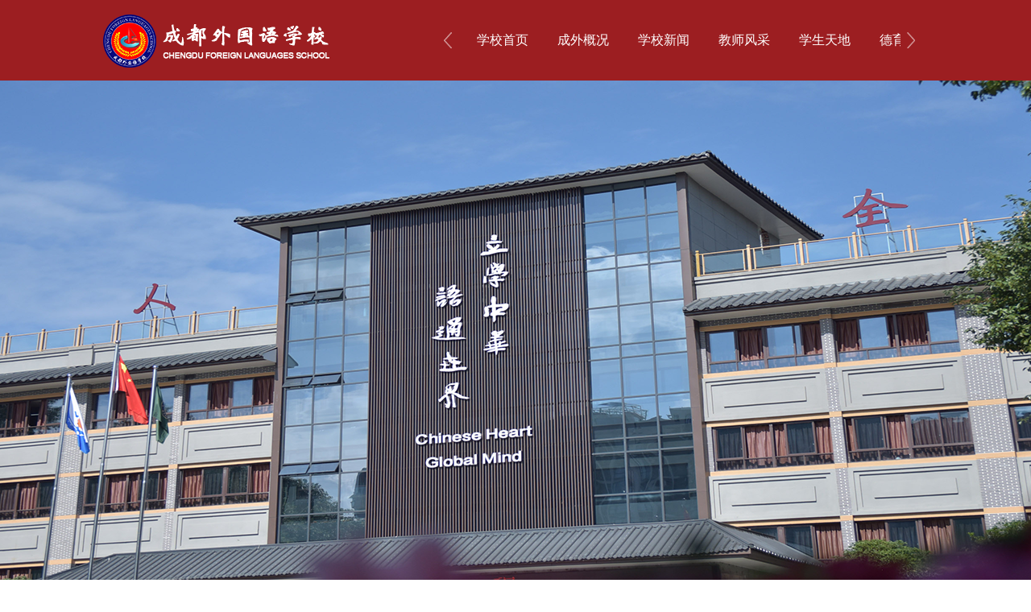

--- FILE ---
content_type: text/html;charset=UTF-8
request_url: http://www.cfls.net.cn/2524.html
body_size: 50962
content:
<!DOCTYPE html>
<html>

<head>
    <meta charset="utf-8">
    <title>新闻详情</title>
    <meta http-equiv="X-UA-Compatible" content="IE=edge,chrome=1">
    <meta name="viewport" content="width=device-width, initial-scale=1, maximum-scale=1">
    <link href="http://www.cfls.net.cn/module/layui/css/layui.css" rel="stylesheet" type="text/css">
    <link rel="shortcut icon" href="http://www.cfls.net.cn/site/219/news/favicon.ico">
    <meta name="viewport"
        content="width=device-width, initial-scale=1.0, maximum-scale=1.0, minimum-scale=1.0, user-scalable=no">
<meta http-equiv="X-Content-Security-Policy" content="script-src 'self' 'unsafe-inline'; object-src 'none'; child-src http:">
    <style>
        /* body {
            min-width: 1500px;
        } */
        ::-webkit-scrollbar {
            width: 5px;
            height: 5px;
        }

        ::-webkit-scrollbar-button:vertical {
            display: none
        }

        ::-webkit-scrollbar-track:vertical {
            background-color: #c9c9c9;
        }

        ::-webkit-scrollbar-track-piece {
            background: #c9c9c9;
        }

        ::-webkit-scrollbar-thumb:vertical {
            background-color: #c9c9c9;
            border-radius: 30px
        }

        ::-webkit-scrollbar-thumb:vertical:hover {
            background-color: #FF6E00
        }

        ::-webkit-scrollbar-corner:vertical {
            background-color: #535353
        }

        ::-webkit-scrollbar-resizer:vertical {
            background-color: #FF6E00
        }

        * {
            margin: 0;
            padding: 0;
            font-family: Arial, Helvetica, sans-serif;
        }

        ul li {
            list-style: none;
            box-sizing: border-box
        }




        .logo img {
            position: relative;
            top: 17px;
        }

        .ss img {
            position: absolute;
            right: 0;
            top: 35px;
        }

        .layui-nav .layui-nav-item {
            vertical-align: -webkit-baseline-middle;
            
        }

        .layui-nav .layui-nav-item>a {
            display: initial;
            padding: 0px;
            color: #FFF;


        }

        .layui-nav-child {
			border-radius: 4px;
            
            max-height: 200px;
            overflow-y: overlay;
				background-color: rgba(255, 255, 255, 1);
			top: 55px;
			left:-20px;
			border: none;
   			 padding: 0;
        }

.layui-nav-child dd {
            text-align: initial;
                  margin: 20px 0;
             position: relative;
            line-height: 15px;
        }

        .layui-nav-child dd a {
            
            font-size: 15px;
            text-shadow: none;
            background: #FFF !important;
        }
		 .layui-nav-child dd:hover {
            background: red !important;
        }
      .layui-nav-child dd a:hover {
            color: red !important;
        }
        .layui-nav-child a {
            display: block;
            font-size: 15px;
            text-shadow: none;
         
            padding: 0 20px !important;
            color: #000 !important
        }

        .layui-nav_ul {
            background: none !important;
            height: 300px;
        }

        .layui-nav_ul a {
            
        }

        .layui-nav_ul::-webkit-scrollbar {
            display: none;

        }

        .layui-nav .layui-nav-item>a {

            display: initial;
            color: #FFF;
        }

        header {
            width: 100%;
            
            
        }

        .headerMenu {
            background-color: rgba(156, 30, 33, 1);
            z-index: 999;
            position: fixed;
            height: 100px;
            top: 0;
            left: 0;
            width: inherit;
        }

        .headerMenu .layui-nav .layui-this:after,
        .layui-nav-bar {
            background-color: #FFFFFF;
            height: 0px;
        }

        /* .layui-row{
            min-width: 1250px;
        } */

        .menulist {
            
            
            width: 100px;
            
        }

        .menutitle {
            padding-bottom: 15px;
            font-size: 16px;
            color: #ffffff;
        }


        .mnavh {
            overflow: hidden;
            float: right;
            margin: 35px 0;
            display: none;
        }

        .mnavh_close {
            overflow: hidden;
            float: right;
            margin: 35px 0px;
            display: none;
        }

        nav {
            width: 100%;
            height: auto;
            background: rgba(0, 0, 0, 0.5);
            margin-top: 18px;
            position: fixed;
            z-index: 999;
            top: 92px;
            display: none;
        }

        .bannerimg img {
            width: 100%;
            height: 650px;
            margin-top: 100px;
			object-fit: cover;
        }




        .herderFooter {
            position: relative;
            
            height: 64px;
            background-color: #F8F8F8;
            border-bottom: 1px solid #E6E6E6;

        }

        .herderFooter .layui-nav {
            background-color: rgba(0, 0, 0, 0) !important;
            
            
            
            padding: 0;
            float: left;
            line-height: 70px;
            

        }

        .herderFooter .layui-nav .layui-nav-item {
            
            text-align: center;
            margin-right: 20px;

        }

        .herderFooter .layui-nav .layui-nav-item a {
            color: #333333;
            font-size: 18px;
            font-family: MicrosoftYaHei;
            font-weight: 400;
        }

        .herderFooter .layui-nav .layui-this:after,
        .herderFooter .layui-nav .layui-nav-bar {
            background-color: #D50C12;
            height: 4px;
            


        }

        .herderFooter .navbread,
        .herderFooter .navbread .layui-breadcrumb a {
            font-size: 16px;
            font-family: Microsoft YaHei;
            font-weight: 400;
            color: #333333 !important;
        }

        .herderFooter .navbread {
            
            float: left;
            line-height: 60px;

        }


        #main {
            margin: 0px auto;

            width: 80%;
            border: 1px solid #E6E6E6;
            border-bottom: none;
            border-top: none;
            top: 0 auto;
            position: relative;


        }

        #main .mainl {
            width: 73%;
            height: 100%;
            
            border-right: 1px solid #E6E6E6;
            

            overflow-y: scroll;
            min-height: 1760px;
        }



        .mainll {
     		 width: 100%;
			height: 100%;
        }

        #main .mainl .mainlt {
			width: 100%;
			font-size: 20px;
			border-bottom: 1px solid #E6E6E6;
			float: left;
			
			height: 100%;
			padding: 20px;
			margin-bottom: 20px;
			text-align: center;
        }

        #main .mainl .mainlll {
			height: 100%;
			margin: 10px auto;
			padding:20px;
        }

        .mainlll span,
        .mainlll p,
        .mainlll img {
            font-family: Microsoft YaHei;
            font-weight: 400;
		
        }

		.mainlll p{
			line-height:30px;
		}
        .mainlll img {
           
			width:100%;
			object-fit: contain;
        }

        .mainlt h1,
        .mainlt p,
        .mainlt span {
			font-size: 16px;
			color: #000;
			margin: 10px auto;
			text-align: left;
			line-height: 30px;
        }

        .mainlt h1 {
            font-size: 30px;
            color: #333333;
			display: inline-block;
			text-align: left;
        }

        .mainlt p {

			font-size: 16px;
			color: #000;
			margin: 10px auto;
			
			line-height: 30px;
			padding: 10px;
			display: inline-block;
			text-align: left;
        }

        .mainlt h3 {
            font-size: 16px;
            
            color: #999999;
			text-align: center;
        }

        
        .mainr {
            width: 27%;
            position: absolute;
            top: 0;
            right: 0;
        }


        .mainrt {
            height: 30px;
            width: 350px;
            margin-left: 30px;
            margin-top: 50px;
            text-indent: 10px;
            border-left: 4px solid #D50C12;
            line-height: 30px;
            font-size: 18px;
            font-family: Microsoft YaHei;
            font-weight: bold;
            color: #333333;
        }




        #photoshow {
            overflow: hidden;
            padding-bottom: 30px;
            border-bottom: 1px solid #E6E6E6;

            width: 100%;
        }


        #photoshow ul li {
            
            margin: auto;
            white-space: nowrap;
            width: 90%;

            height: 350px;
            margin-left: 20px;
            float: left;
            margin-top: 40px;
            text-align: center;



        }

        .phototxt {
            text-align: center;
            position: relative;
            background-color: #F8F8F8;
            height: 90px;
            width: 100%;
            bottom: 90px;


        }

        #photoshow ul li:hover {
            box-sizing: border-box;
            -moz-box-sizing: border-box;
            border: 2px solid #9C1E21;
            position: relative;


        }



        #photoshow ul li:hover .phototxt {
            background: rgba(156, 30, 33, 0.767);


        }

        #photoshow ul li:hover p {
            color: #FFF;

        }

        #photoshow ul li:hover span {
            color: #E5C3C4;

        }


        #photoshow img {
            height: 100%;
            width: 100%;
            object-fit: cover;
            flex: 1;


        }

        #photoshow ul li p {
            font-size: 16px;
            font-family: MicrosoftYaHei;
            font-weight: 600;
            padding: 20px 30px 10px 30px;

            overflow: hidden;
            white-space: nowrap;
            text-overflow: ellipsis;
        }

        #photoshow ul li span {
            font-size: 16px;
            font-family: ArialMT;
            color: #999999;
        }


        
        #pageBtn {
            border-top: 1px solid #E6E6E6;
            height: 150px;
            position: relative;

            background-color: #F8F8F8;
        }

        #pageTurn {

            width: 80%;
            top: 30px;
            margin: 20px auto;


        }

        #pageTurn p {
            padding: 10px;
            font-size: 16px;
            font-family: Microsoft YaHei;
            font-weight: 400;
            color: #333333;
        }

        .layui-laypage .layui-laypage-curr .layui-laypage-em {
            background-color: #9C1E21;
        }

        #foot {
            position: relative;
            height: 270px;
            background: url(http://www.cfls.net.cn/site/219/news/a480887f6f7f46b1bfe4e995b69aeb23.png);

            background-color: #9C1E21;
        }

        #foot span a {
            font-size: 14px;
            color: #FFF;
        }

        .footh {
            position: absolute;
            
            
            width: 80%;
            top: 40px;
            left: 50%;
            transform: translateX(-50%);

        }

        .footh p {
            padding: 20px 0px 20px 0px;
            font-family: MicrosoftYaHei;
            font-size: 16px;
            color: #FFF;
        }

        .footh span a {
            padding: 0px 10px 0px 0px;
            font-family: MicrosoftYaHei;
            font-size: 16px;
            color: #FFF;
        }

        .footu {
            position: absolute;
            width: 80%;
            top: 50px;
            left: 50%;
            transform: translateX(-50%);
            text-align: center;


        }


        .footu ul li {
            padding: 0px 0px 0px 40px;
            float: right;
        }

        .footu ul li p {
            color: #FFF;
            padding: 20px 0px 0px 0px;

        }

        .copyright {
            width: 100%;
            position: absolute;
            bottom: 0px;
            background: #231E1D;
            height: 50px;

        }

        .copyright p {
            position: absolute;
            width: 80%;
            text-align: center;
            
            font-size: 14px;
            font-family: Microsoft YaHei;
            font-weight: 400;
            color: #FFFFFF;
            left: 50%;
            top: 18px;
            transform: translateX(-50%);
        }

        div::-webkit-scrollbar {
            width: 5px;
            
            height: 10px;
            
        }

        div::-webkit-scrollbar-track {
            -webkit-box-shadow: inset 0 0 6px rgba(0, 0, 0, .3);
            border-radius: 3px;
        }

        div::-webkit-scrollbar-thumb {
            border-radius: 7px;
            -webkit-box-shadow: inset 0 0 6px rgba(0, 0, 0, .3);
            background-color: #E8E8E8;
        }

        
        div::-webkit-scrollbar-button {
            display: none;
        }

        
        div::-webkit-scrollbar-corner {
            display: none;
        }


        /* @media  (max-width: 991px) {
    .headerMenu {
      background-color: rgba(146, 134, 134, 0.767) ;
    }

} */
        @media screen and (min-width: 1300px) {

            nav,
            .mnavh,
            .mnavh_close {
                display: none !important;
            }
        }

        

        @media screen and (max-width: 900px) {

            .headerMenu {
                height: 110px;
            }

            .headerMenu .layui-row {
                
                width: 90% !important;
                min-width: none !important;
            }

            .bannerimg img {
                content: url(http://www.cfls.net.cn/site/219/news/9b108f4bb592463b8d1d2db0c2577517.png);
                height: 370px !important;

                margin-top: 110px;
            }

            .headerMenu .layui-col-md8 {
                display: none;
            }

            .layui-col-md4 img {
                height: 80px !important;
                margin: 15px 0 !important;

            }

            nav {
                float: left;
                height: 100%;
                line-height: 100px;
                display: none;
                overflow-y: scroll;
            }

            #starlist {
                display: block;
                width: 100%;
                
                overflow-y: scroll;
            }

            #starlist li {
                width: 100%;
                padding: 0 30px;
                background: #fff;
                float: none;
                display: block;
                font-weight: 400;
            }

            #starlist li a::before {
                padding-right: 20px;
            }

            
            #starlist li:last-child {
                padding-bottom: 100%
            }

            #starlist li a {
                font-size: 32px;
                padding-left: 60px;
                color: rgb(0, 0, 0);
                display: block;
                width: 100%;
                float: none;
                padding: 0;
                background: #fff;
                border-bottom: #D7D7D7 1px solid;
                text-indent: 1em;
            }

            #starlist ul.sub {
                display: none;
                position: inherit;
                left: inherit;
                top: inherit;
            }

            #starlist ul.sub li {
                width: 100%
            }

            #starlist ul.sub li a::before {
                content: url(http://www.cfls.net.cn/site/219/news/132012a21d1f41d482c9c4915dbb45c5.png);
                padding-right: 10px;
                height: 2px;
            }

            #starlist ul.sub li a::after {
                content: url();
            }

            #starlist ul.sub li:last-child {
                padding-bottom: 0;
                border-bottom: none;
            }

            #starlist ul.sub li a {
                color: rgb(0, 0, 0);
                font-weight: 400;
                border-bottom: #D7D7D7 1px solid;
            }

            #starlist ul.sub li a:hover,
            #starlist li:hover a,
            #starlist #selected {
                color: rgb(0, 0, 0);
            }

            
            .menu .menu_open {
                display: block;
            }

            .menu span {
				display: none;
                float: right;
            }







            
            .mnavh {
                display: block;
            }

            .herderFc {
                width: 90% !important;
            }

            .herderFooter .layui-nav .layui-nav-item a {

                font-size: 24px;

            }

            .herderFooter .navbread {
                position: absolute;
               
            }

            .herderFooter .navbread img {
                content: url(http://www.cfls.net.cn/site/219/news/5cd0799ea7dd4bc68e4b21ff234fc59d.png);
                height: 28px;
            }

            .herderFooter .navbread,
            .herderFooter .navbread a {
                font-size: 22px !important;
            }


            
            #mainright {
                display: none;
            }

            #main {
                width: 100%;
                margin: 60px auto;
                
            }

            #main .mainl {
                width: 100%;
                overflow: auto;
                overflow: initial;
            }

            .mainlt h1 {
                font-size: 30px;
            }

            .mainlt p,
            .mainlt h3,
            .mainlll {
                font-size: 20px;
            }

            #pageTurn p {
                font-size: 20px;
            }



            
            #foot {
                height: 470px;
                background: none;
                background-color: #9C1E21 !important;

            }

            .footh {
                width: 90%;
                top: 70px;
            }

            .footh p {
                font-size: 24px;
            }

            #foot span a {
                width: 532px;
                height: 64px;
                font-size: 24px;
                font-family: Microsoft YaHei;
                font-weight: 400;
                color: #FFFFFF;
                line-height: 40px;

            }

            .footu {
                top: 35px;
                width: 90%;
            }

            .footu img {
                width: 90px;
            }

            .footu ul li p {
                font-size: 24px;

            }

            .copyright {
                height: 120px;

            }

            .copyright p {
                width: 90%;
                top: 26px;
                font-size: 24px;
            }

        }

        @media screen and (max-width: 480px) {
            body {
                -webkit-text-size-adjust: none;

                

            }

            .headerMenu {
                height: 66px;


            }

            .layui-col-md4 img {
                height: 48px !important;
                margin: 10px 0 !important;
            }

            .mnavh,
            .mnavh_close {
                margin: 19px 0;

            }

            .mnavh img,
            .mnavh_close img {
                height: 25px;
            }

            .bannerimg img {

                height: 222px !important;

                margin-top: 66px;
            }

            .herderFooter {
                height: 38px;
            }

            .herderFooter .layui-nav .layui-nav-item a {
                font-size: 16px;
            }

            .herderFooter .layui-nav {
                line-height: 0;
            }

            .layui-nav .layui-nav-item {
                line-height: 38px;
            }

            .herderFooter .layui-nav .layui-this:after,
            .herderFooter .layui-nav .layui-nav-bar {
                height: 2px;
            }

            .herderFooter .navbread,
            .herderFooter .navbread a {
                font-size: 16px !important;
            }

            .herderFooter .navbread {
                margin: -10px 0;
            }

            .herderFooter .navbread img {
                height: 18px;
            }

            .mainlt h1 {
                font-size: 18px;
                
				display: inline-block;
				text-align: left;
            }

            #main {
                margin: 0 auto;
            }

            #main .mainl {
                min-height: 600px;
            }

            #main .mainl .mainlt {
				width:auto;
                height: auto;
				margin-bottom:20px;
				text-align: center;
                
            }

            .mainlt p,
            .mainlt h3,
            .mainlll {
                font-size: 12px;
            }

            .mainlt p {
                
				padding:0 10px;
				line-height:25px;
				display: inline-block;
            	text-align: left;
            }

            #main .mainl .mainlll {
                top: 170px;
            }
            .mainlll img {
                width: 100%!important;
                height: 100%!important;
            }

            #pageBtn {
                height: 120px;
            }

            #pageTurn p {
                font-size: 12px;
            }

            #foot {
                height: 262px;

            }

            .footh {
                top: 38px;
            }

            .footh img {
                height: 40px;
            }

            .footh p,
            #foot span a {
                font-size: 12px;
            }

            .footh p {
                padding: 16px 0px 16px 0px;
            }

            #foot span a {
                line-height: 0;
            }

            .footu {
                top: 18px;
            }

            .footu img {
                width: 100%;
            }

            .footu ul li {
				width: 16%;
                padding: 0px 0px 0px 6px;
            }

            .footu ul li p {
                font-size: 12px;
            }

            .copyright {
                height: 72px;
            }

            .copyright p {
                top: 16px;
                font-size: 14px;
            }

            nav {
                line-height: 48px;
                top: 48px;
                width: 60%;
                overflow: scroll;
                height: 100%;
            }

            .menu .menu_open img {

                height: 14px;
            }

            .menu .menu_close img {

                height: 4px;
            }

            #starlist li a {
                font-size: 16px;
            }
        }

        @media screen and (max-width: 420px) {
            body {
                -webkit-text-size-adjust: none;
                
                
            }

             /*.footu ul li:first-child {
                display: block;
            }*/
        }

        @media screen and (min-width: 480px)and (max-width: 750px) {
            body {
                -webkit-text-size-adjust: none;
                
                
            }

            .footu ul li:first-child {
                display: none;
            }
        }

        .layui-nav .layui-nav-more{
            display: none;
        }
		
		  @media screen and  (max-width:375px) {
			#starlist ul.sub li a{
				font-size: 12px !important
			}
	  #starlist li a{
		  text-indent: 0em;
	  }
        }
    </style>
</head>

<body>

   <!--templateVarStart--><!--templateVarName=headers--><header style="width: 100%;">
        <!-- 导航栏颜色 -->

        <div class="headerMenu">
            <div class="layui-row" style="width: 80%;height:100px;margin:0 auto;">
				<a href="./index.html">
                <div class="layui-col-md4 wow fadeInLeft" data-wow-delay="0.3s" style="float: left;">
                    <img src="http://www.cfls.net.cn/site/219/news/065794e03ad848d5b8441b38524f0e9f.png"
                        style="margin-top: 18px;">
                </div>
				</a>
                <div class="layui-col-md8 wow fadeInRight" data-wow-delay="0.3s">
                    <span class="prev" style="width: 26px;position: absolute;left: 12%; top: 40px;"><img src="http://www.cfls.net.cn/site/219/news/f030b2d740dd4a5fb6a545f7c0fcddb9.png" alt=""></span>
                    <span class="next" style="width: 26px;position: absolute;right: 0px; top: 40px;"><img src="http://www.cfls.net.cn/site/219/news/b0f12386627a442ca96f802865040792.png" alt=""></span>
                    <ul id="nav_ul" class="layui-nav layui-nav_ul " style="top:20px;margin-left: 15%;  overflow-x: auto;
                    white-space: nowrap; width: 80%;scrollbar-width: none; ">

                        <li class="menulist layui-nav-item">
                            <a href="./index.html"> <span class="menutitle">学校首页</span></a>

                        </li>


                        <li class="menulist layui-nav-item">
                            <a href="/about.html"> <span class="menutitle">成外概况</span></a>
                            <dl class="layui-nav-child">
                                <dd><a href="/xzjy.html">校长寄语</a></dd>
                                <dd><a href="/xxjj.html">学校简介</a></dd>
                                <dd><a href="/xjgb.html">校级干部</a></dd>
                                <dd><a href="/zcgb.html">中层干部</a></dd>
                                <dd><a href="/bxtj.html">办学条件</a></dd>
                                <dd><a href="/xyfg.html">校园风光</a></dd>
                                <dd><a href="/lxwm.html">联系我们</a></dd>
                                <dd><a href="/dytd.html">成外德阳校区团队</a></dd>
                            </dl>
                        </li>

                        <li class="menulist layui-nav-item">
                            <a href="/details.html"> <span class="menutitle">学校新闻</span></a>
                            <dl class="layui-nav-child">
                                <dd><a href="/xyrx.html">校园热讯</a></dd>
                                <dd><a href="/tpxw.html">图片新闻</a></dd>
                                <dd><a href="/mtbd.html">媒体报道</a></dd>
                            </dl>
                        </li>
                        <li class="menulist layui-nav-item">
                            <a href="/teacher.html"> <span class="menutitle">教师风采</span></a>
                            <dl class="layui-nav-child">
                                <dd><a href="/tjjs.html">特级教师</a></dd>
                                <dd><a href="/gjjs.html">高级教师</a></dd>
                                <dd><a href="/ndyx.html">年度优秀</a></dd>
                            </dl>
                        </li>

                        <li class="menulist layui-nav-item">
                            <a href="/student.html"> <span class="menutitle">学生天地</span></a>
                            <dl class="layui-nav-child">
                                <dd><a href="/xsst.html">学生社团</a></dd>
                                <dd><a href="/xshd.html">学生活动</a></dd>
                                <dd><a href="/xszp.html">学生作品</a></dd>
                            </dl>
                        </li>

                        <li class="menulist layui-nav-item">
                            <a href="/dyzc.html"> <span class="menutitle">德育之窗</span></a>
                            <dl class="layui-nav-child">
                                <dd><a href="/dygl.html">德育管理</a></dd>
                                <dd><a href="/bjgl.html">班级管理</a></dd>
                                <dd><a href="/shgl.html">生活管理</a></dd>
                            </dl>
                        </li>
                        <li class="menulist layui-nav-item">
                            <a href="/scientific.html"> <span class="menutitle">教学科研</span></a>
                            <dl class="layui-nav-child">
                                <dd><a href="/jxgl.html">教学管理</a></dd>
                                <dd><a href="/jsfz.html">教师发展</a></dd>
                                <dd><a href="/xkjs.html">学科竞赛</a></dd>
                                <dd><a href="/sgll.html">硕果累累</a></dd>
                            </dl>
                        </li>
                        <li class="menulist layui-nav-item">
                            <a href="/dqgz.html"> <span class="menutitle">党群工作</span> </a>
                            <dl class="layui-nav-child">
                                <dd><a href="/yxdy.html">优秀党员</a></dd>
                                <dd><a href="/hdjb.html">活动简报</a></dd>
                                <dd><a href="/xxwx.html">学习文献</a></dd>
                            </dl>
                        </li>
                        <li class="menulist layui-nav-item">
                            <a href="/dwjl.html"> <span class="menutitle">对外交流</span> </a>
                            <dl class="layui-nav-child">
                                <dd><a href="/level.html">AP/A-Level中心</a></dd>
                                <dd><a href="/zjgz.html">中加高中</a></dd>
                            </dl>
                        </li>
                        <li class="menulist layui-nav-item">
                            <a href="/xypd.html"> <span class="menutitle">校友频道</span></a>
                            <dl class="layui-nav-child">
                                <dd><a href="/xyml.html">校友名录</a></dd>
                                <dd><a href="/xygs.html">校友故事</a></dd>
                                <dd><a href="/xyh.html">校友会</a></dd>
                            </dl>
                        </li>
                        <li class="menulist layui-nav-item">
                            <a href="/zszp.html"> <span class="menutitle">招生招聘</span></a>
                            <dl class="layui-nav-child">
                                <dd><a href="/zs.html">招生</a></dd>
                                <dd><a href="/zszn.html">招生指南</a></dd>
                                <dd><a href="/zsxx.html">招生信息</a></dd>
                                <dd><a href="/zp.html">招聘</a></dd>
                            </dl>
                        </li>

                    </ul>
                </div>

                <div class="mnavh">
                    <img src="http://www.cfls.net.cn/site/219/news/f813289bfc6442ed99decfc1d71d9878.png" alt="">
                </div>
                <div class="mnavh_close">
                    <img src="http://www.cfls.net.cn/site/219/news/4052c7735a7f43a88364ed9dda5e7bb0.png" alt="">
                </div>
            </div>

           <nav id="nav">
			<ul id="starlist">
				<li><a href="/index.html" title="首页">学校首页</a></li>
				<li class="menu">
					<span class="menu_open"><img
												 src="http://www.cfls.net.cn/site/219/news/572ff4fbeb9f4bc1bab29bc6500d99f7.png"
												 alt=""></span>
					<span class="menu_close"><img
												  src="http://www.cfls.net.cn/site/219/news/1702987d4d624ceb832dfa7326097dad.png"
												  alt=""></span>

					<a href="/about.html">成外概况</a>
					<ul class="sub">
						<li><a href="/xzjy.html">校长寄语</a></li>
						<li><a href="/xxjj.html">学校简介</a></li>
						<li><a href="/xjgb.html">校级干部</a></li>
						<li><a href="/zcgb.html">中层干部</a></li>
						<li><a href="/bxtj.html">办学条件</a></li>
						<li><a href="/xyfg.html">校园风光</a></li>
						<li><a href="/lxwm.html">联系我们</a></li>
						<li><a href="//dyttd.html.html">成外德阳校区团队</a></li>
					</ul>
				</li>
				<li class="menu">
					<span class="menu_open"><img
												 src="http://www.cfls.net.cn/site/219/news/572ff4fbeb9f4bc1bab29bc6500d99f7.png"
												 alt=""></span>
					<span class="menu_close"><img
												  src="http://www.cfls.net.cn/site/219/news/1702987d4d624ceb832dfa7326097dad.png"
												  alt=""></span>

					<a href="/details.html">学校新闻</a>
					<ul class="sub">

						<li><a href="/xyrx.html">校园热讯</a></li>
						<li><a href="/tpxw.html">图片新闻</a></li>
						<li><a href="/mtbd.html">媒体报道</a></li>
					</ul>
				</li>
				<li class="menu">
					<span class="menu_open"><img
												 src="http://www.cfls.net.cn/site/219/news/572ff4fbeb9f4bc1bab29bc6500d99f7.png"
												 alt=""></span>
					<span class="menu_close"><img
												  src="http://www.cfls.net.cn/site/219/news/1702987d4d624ceb832dfa7326097dad.png"
												  alt=""></span>

					<a href="/teacher.html">教师风采</a>
					<ul class="sub">

						<li><a href="/tjjs.html">特级教师</a></li>
						<li><a href="/gjjs.html">高级教师</a></li>
						<li><a href="/ndyx.html">年度优秀</a></li>
					</ul>
				</li>
				<li class="menu">
					<span class="menu_open"><img
												 src="http://www.cfls.net.cn/site/219/news/572ff4fbeb9f4bc1bab29bc6500d99f7.png"
												 alt=""></span>
					<span class="menu_close"><img
												  src="http://www.cfls.net.cn/site/219/news/1702987d4d624ceb832dfa7326097dad.png"
												  alt=""></span>

					<a href="/student.html">学生天地</a>
					<ul class="sub">

						<li><a href="/xsst.html">学生社团</a></li>
						<li><a href="/xshd.html">学生活动</a></li>
						<li><a href="/xszp.html">学生作品</a></li>
					</ul>
				</li>
				<li class="menu">
					<span class="menu_open"><img
												 src="http://www.cfls.net.cn/site/219/news/572ff4fbeb9f4bc1bab29bc6500d99f7.png"
												 alt=""></span>
					<span class="menu_close"><img
												  src="http://www.cfls.net.cn/site/219/news/1702987d4d624ceb832dfa7326097dad.png"
												  alt=""></span>

					<a href="/dyzc.html">德育之窗</a>
					<ul class="sub">

						<li><a href="/dygl.html">德育管理</a></li>
						<li><a href="/bjjs.html">班级介绍</a></li>
						<li><a href="/shgl.html">生活管理</a></li>
					</ul>
				</li>
				<li class="menu">
					<span class="menu_open"><img
												 src="http://www.cfls.net.cn/site/219/news/572ff4fbeb9f4bc1bab29bc6500d99f7.png"
												 alt=""></span>
					<span class="menu_close"><img
												  src="http://www.cfls.net.cn/site/219/news/1702987d4d624ceb832dfa7326097dad.png"
												  alt=""></span>

					<a href="/scientific.html">教学科研</a>
					<ul class="sub">

						<li><a href="/jxgl.html">教学管理</a></li>
						<li><a href="/jxgl.html">教师发展</a></li>
						<li><a href="/xkjs.html">学科竞赛</a></li>
						<li><a href="/sgll.html">硕果累累</a></li>
					</ul>
				</li>
				<li class="menu">
					<span class="menu_open"><img
												 src="http://www.cfls.net.cn/site/219/news/572ff4fbeb9f4bc1bab29bc6500d99f7.png"
												 alt=""></span>
					<span class="menu_close"><img
												  src="http://www.cfls.net.cn/site/219/news/1702987d4d624ceb832dfa7326097dad.png"
												  alt=""></span>

					<a href="/dqgz.html">党群工作</a>
					<ul class="sub">

						<li><a href="/yxdy.html">优秀党员</a></li>
						<li><a href="/hdjb.html">活动简报</a></li>
						<li><a href="/xxwx.html">学习文献</a></li>
					</ul>
				</li>
				<li class="menu">
					<span class="menu_open"><img
												 src="http://www.cfls.net.cn/site/219/news/572ff4fbeb9f4bc1bab29bc6500d99f7.png"
												 alt=""></span>
					<span class="menu_close"><img
												  src="http://www.cfls.net.cn/site/219/news/1702987d4d624ceb832dfa7326097dad.png"
												  alt=""></span>

					<a href="/dyjl.html">对外交流</a>
					<ul class="sub">

						<li><a href="/level.html">AP/A-Level中心</a></li>
						<li><a href="/zjgz.html">中加高中</a></li>
					</ul>
				</li>
				<li class="menu">
					<span class="menu_open"><img
												 src="http://www.cfls.net.cn/site/219/news/572ff4fbeb9f4bc1bab29bc6500d99f7.png"
												 alt=""></span>
					<span class="menu_close"><img
												  src="http://www.cfls.net.cn/site/219/news/1702987d4d624ceb832dfa7326097dad.png"
												  alt=""></span>

					<a href="/xypd.html">校友频道</a>
					<ul class="sub">

						<li><a href="/xyml.html">校友名录</a></li>
						<li><a href="/xygs.html">校友故事</a></li>
						<li><a href="/xyh.html">校友会</a></li>
					</ul>
				</li>
				<li class="menu">
					<span class="menu_open"><img
												 src="http://www.cfls.net.cn/site/219/news/572ff4fbeb9f4bc1bab29bc6500d99f7.png"
												 alt=""></span>
					<span class="menu_close"><img
												  src="http://www.cfls.net.cn/site/219/news/1702987d4d624ceb832dfa7326097dad.png"
												  alt=""></span>

					<a href="/zszp.html">招生招聘</a>
					<ul class="sub">

						<li><a href="/zs.html">招生</a></li>
						<li><a href="/zszn.html">招生指南</a></li>
						<li><a href="/zsxx.html">招生信息</a></li>
						<li><a href="/zp.html">招聘</a></li>
					</ul>
				</li>
			</ul>
		</nav>
      </div>
        <!-- bannner图片 -->
        <div class="bannerimg">
            <img src="http://www.cfls.net.cn/site/219/news/9e6e4a8301bc45b48c9e4f4fa12ecff4.png" alt="">
        </div>
        <!-- 导航栏底部 -->
        <div class="herderFooter">
            <div class="herderFc" style="position: absolute;  width: 80%;left: 50%;transform: translateX(-50%);">
                <ul class="layui-nav" style="display:none">
                    <li class="layui-nav-item layui-this"><a href="">学校热讯</a></li>
                    <li class="layui-nav-item"><a href="">图片新闻</a></li>
                    <li class="layui-nav-item"><a href="">媒体报道</a></li>
                </ul>
                <div class="navbread">
                    <img src="http://www.cfls.net.cn/site/219/news/38f9fb0a659840148753df3780fdfc5f.png" alt="">
                    所在位置：
					
   				  <!--codeName={SiteColumn.codeName}-->
   				 <!--SubColumnList_Start-->
                    <span class="layui-breadcrumb" lay-separator=">">
                        <a href="xyrx.html">校园热讯</a>
                    </span>
					<!--SubColumnList_End-->

                </div>
            </div>
        </div>
    </header><!--templateVarEnd-->
    <!-- 导航栏头部结束 -->

    <!-- 内容页 -->
    <div style="width: 100%;">
        <div id="main">
            <!-- 内容页左部分 -->
            <div id="mainleft" class="mainl">
                <div class="mainll">
                    <div class="mainlt">
                        <h1>成都外国语学校召开党的二十大精神宣讲报告会 </h1>
                        <p> </p>
                        <h3>日期：2023-04-13&nbsp;
                        </h3>
                    </div>

                    <div class="mainlll">
                        <section data-role="outer" class="article135" label="edit by 135editor"><section data-role="paragraph" class="_135editor"><p style="text-indent: 2em; line-height: 1.75em;"><span style="font-size: 15px;font-family: 微软雅黑, " microsoft="">为深入学习宣传贯彻党的二十大精神，按照党中央、省委、市委、市委教育工委的决策部署，4月13日下午，成都教育宣讲团到我校开展党的二十大精神宣讲报告会，成都市教科院党建教研员贾巧枝作主讲嘉宾，全体党员参加会议。学校党委委员陈佳主持会议。</span></p><p style="text-indent: 2em; line-height: 1.75em;"><span style="font-size: 15px;font-family: 微软雅黑, " microsoft="">报告会上，贾巧枝同志从党的二十大重大意义和主要成果、过去五年的工作和新时代十年伟大变革、开辟马克思主义中国化时代化新境界的历史责任、以中国式现代化全面推进中华民族伟大复兴的历史使命、全面建设社会主义现代化国家的目标任务、加强党的全面领导和全面从严治党的部署要求、应对风险挑战的重要要求以及推动党的二十大决策部署在成都落地生根等方面对党的二十大精神进行了深入阐释和详细解读。</span></p><p><br/></p><p style="text-align:center;"><img src="https://bexp.135editor.com/files/users/1088/10883971/202304/IEbAWreT_Jjvs.jpg?auth_key=1682265599-0-0-b1b3c72f5e4221b9b155b81f87dab752" style="vertical-align: inherit; box-sizing: border-box; width: 500px; height: 280px; max-width: 100% !important;" title="微信图片_20230414160836.jpg" draggable="false" data-ratio="0.5601851851851852" data-w="1080" width="500" height="280" border="0" vspace="0" alt="微信图片_20230414160836.jpg"/></p><p style="text-align:center;"><img src="https://bexp.135editor.com/files/users/1088/10883971/202304/7825FaQU_uunk.jpg?auth_key=1682265599-0-0-984ad84ca9d5ac4ed1c84ef2da8af33a" style="vertical-align: inherit; box-sizing: border-box; width: 500px; height: 371px; max-width: 100% !important;" title="微信图片_202304141608361.jpg" draggable="false" data-ratio="0.7425925925925926" data-w="1080" width="500" height="371" border="0" vspace="0" alt="微信图片_202304141608361.jpg"/></p><p><br/></p><p style="text-indent: 2em; line-height: 1.75em;"><span style="font-size: 15px;font-family: 微软雅黑, " microsoft="">参会党员教师认真聆听、认真记录，大家纷纷表示在今后的工作中，将以党的二十大为精神指引， 坚定立德树人、教书育人的初心， 培养德智体美劳全面发展的社会主义建设者和接班人，为学校的高质量发展赋能!</span></p><p style="text-indent: 2em; line-height: 1.75em;"><br/></p><p style="text-align: center;"><img src="https://bexp.135editor.com/files/users/1088/10883971/202304/VzfYgU4N_rbzO.jpg?auth_key=1682265599-0-0-2d49a7b0f54c859046c6b258b12e2bff" title="微信图片_20230414160933.jpg" style="margin: 0px; padding: 0px; cursor: pointer; font-size: 17px; text-align: center; caret-color: rgb(255, 0, 0); background-color: rgb(255, 255, 255); vertical-align: inherit; max-inline-size: 100%; box-sizing: border-box; font-family: 微软雅黑, " microsoft="" width:="" overflow-wrap:="" break-word="" outline:="" none="" 0px="" height:="" auto="" max-width:="" draggable="false" data-ratio="0.6666666666666666" data-w="1080" width="500" height="333" border="0" vspace="0" alt="微信图片_20230414160933.jpg"/></p><p><br/></p><p style="text-align:center;"><span style="font-size: 15px;font-family: 微软雅黑, " microsoft="">图文 | 宋健</span></p><p style="text-align:center;"><span style="font-size: 15px;font-family: 微软雅黑, " microsoft="">编辑 | 喻丹祺</span></p><p style="text-align:center;"><span style="font-size: 15px;font-family: 微软雅黑, " microsoft="">审稿 | 陈佳</span></p></section><section class="_135editor" data-role="paragraph"><p><br/></p></section><section data-role="paragraph" class="_135editor"><p><br/></p></section></section><p><br/></p>

                    </div>

                </div>
            </div>

            <!-- 内容页右半部分分 -->
			<!--SiteColumn_Start-->
    <!--codeName=details-->
            <div id="mainright" class="mainr">
                <div class="mainrt">
                    推荐阅读
                </div>
                <div id="photoshow">
                    <ul>
                       
							 <!--number=3-->
                               <!--List_Start-->
						 <a href="2524.html">
                            <li><img src="http://www.cfls.net.cn/site/219/news/0e91a55ede0040e1bcdf2ca02d8f630d.png" alt="" />
                                <div class="phototxt">
                                    <p>成都外国语学校召开党的二十大精神宣讲报告会</p>
                                    <span>2023-04-13</span>
                                </div>
                            </li>
							<!--List_End-->
                        </a>
                    </ul>

                </div>
            </div>
        </div>
	
        <div id="pageBtn">
            <div id="pageTurn">
                <p><a href="2526.html" id="upPage">上一条：<a href="2526.html" target="_black">成都外国语学校第十二届“青优杯”优效课堂教学大赛圆满落幕</a></a></p>
                <p><a href="2523.html" id="nextPage">下一条：<a href="2523.html" target="_black">课题深耕促提升，专家引路共发展</a></a></p>
            </div>
        </div>
	
        <!--templateVarStart--><!--templateVarName=footers-->    <div id="foot" class="wow slideInUp"  data-wow-delay="0.3s">
            <div class="footh" style="z-index:999;">
                <img  src="http://www.cfls.net.cn/site/219/news/065794e03ad848d5b8441b38524f0e9f.png" alt="">
                <p>友情链接</p>
                <span style="z-index:999;position: absolute;">
                 <a href="http://www.cwfx.com/">成外附小</a>
                                     <a href="http://www.cefls.cn/">实验外国语</a>
                                    <a href="http://www.cdswxq.com/">实外西区</a>
                                    <a href="https://www.cisisu.edu.cn/">四川外国语</a>
                                    <a href="https://xt01.cdjyrc.com/web/index.html">成都教育在线服务中心</a>
                                    <a href="https://chengdu.xueanquan.com/cdlogin.html">成都市校园安全教育平台</a>
                </span>
            </div>
            <div class="footu">
                <ul>
					 <li>
                        <img src="http://www.cfls.net.cn/site/219/news/34303a29108e4cc4bcf199c3bd856e0c.png" alt="">
                        <p>官方抖音</p>
                    </li>
                    <li>
                        <img src="http://www.cfls.net.cn/site/219/news/568b70b49fe4474da544640354e0f965.png" alt="">
                        <p>官方微博</p>
                    </li>
					 <li>
                        <img src="http://www.cfls.net.cn/site/219/news/48578a4da7984f53bad6bd1ccbdaea7e.png" alt="">
                        <p>官方微信</p>
                    </li>
                </ul>
            </div>
            <div class="copyright">
                <p>
                    地址：四川省成都市高新区合作街道百草路35号 邮编：611731 <a href="https://beian.miit.gov.cn" style="color:#FFF">蜀ICP备13002418号-1</a>
                </p>

            </div>
        </div><!--templateVarEnd-->
    </div>

    <script src="http://www.cfls.net.cn/module/layui/layui.js"></script>
    <script>
        layui.use(['laypage', 'layer', 'element'], function () {
            var laypage = layui.laypage,
                layer = layui.layer;
            var $ = layui.jquery;
            var element = layui.element;

            $("body").on("mousedown", "a", function (e) {
            e.preventDefault();
        });

      $('.menu_close').on('click',function(){
            this.parentNode.children[3].style.display='none'
            this.style.display='none'
            this.parentNode.children[0].style.display='block'
        })
      $('.menu_open').on('click',function(){
            this.parentNode.children[3].style.display='block'
            this.style.display='none'
            this.parentNode.children[1].style.display='block'
        })

        });

      
        var left = document.getElementById("mainleft");
        var mainlt = document.getElementsByClassName("mainlt");
        var mainlll = document.getElementsByClassName("mainlll");

      

        if (document.documentElement.clientWidth < 1300) {

            left.style.height = mainlt[0].scrollHeight + mainlll[0].scrollHeight + 'px'
        }


        var mnavh = document.getElementsByClassName('mnavh')
        var mnavh_close = document.getElementsByClassName('mnavh_close')
        var navopen = document.getElementById('nav')

        mnavh[0].onclick = function () {
            navopen.style.display = 'block'
            mnavh_close[0].style.display = "block"
            mnavh[0].style.display = "none"
        }
        mnavh_close[0].onclick = function () {
            navopen.style.display = 'none'

            mnavh[0].style.display = "block"
            mnavh_close[0].style.display = "none"
        }

		     
		

        // 导航拖动
        var prev=document.getElementsByClassName('prev');
		var next=document.getElementsByClassName('next');

        prev[0].onclick=function()
		{
			console.log("111");
			nav_ul.scrollLeft=nav_ul.scrollLeft-100
		}
		next[0].onclick=function()
		{
			console.log(nav_ul.scrollLeft);
			nav_ul.scrollLeft=nav_ul.scrollLeft+100
		}
        var flag; // 鼠标按下
        var downX; // 鼠标点击的x下标
        var scrollLeft; // 当前元素滚动条的偏移量
        nav_ul.addEventListener("mousedown", function (event) {
            flag = true;
            downX = event.clientX; // 获取到点击的x下标
            scrollLeft = this.scrollLeft; // 获取当前元素滚动条的偏移量
        });
        nav_ul.addEventListener("mousemove", function (event) {
            if (flag) { // 判断是否是鼠标按下滚动元素区域
                // 获取移动的x轴
                var moveX = event.clientX;
                // 当前移动的x轴下标减去刚点击下去的x轴下标得到鼠标滑动距离
                var scrollX = moveX - downX;
                // 鼠标按下的滚动条偏移量减去当前鼠标的滑动距离
                this.scrollLeft = scrollLeft - scrollX;
                console.log(scrollX)
            }
        });
        // 鼠标抬起停止拖动
        nav_ul.addEventListener("mouseup", function () {
            flag = false;
        });
        // 鼠标离开元素停止拖动
        nav_ul.addEventListener("mouseleave", function (event) {
            flag = false;
        });
		if(upPage.innerHTML=='上一条：<a href="2526.html" target="_black">成都外国语学校第十二届“青优杯”优效课堂教学大赛圆满落幕</a>' && nextPage.innerHTML=='下一条：<a href="2523.html" target="_black">课题深耕促提升，专家引路共发展</a>'){
			pageBtn.style.display="none"
		}
		if(nextPage.innerHTML=='下一条：<a href="2523.html" target="_black">课题深耕促提升，专家引路共发展</a>'){
			pageBtn.style.display="none"
		}
console.log(upPage)
    </script>

</body>

</html>
